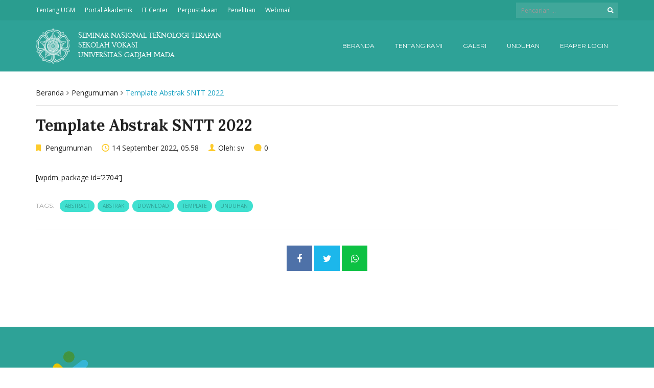

--- FILE ---
content_type: text/html; charset=UTF-8
request_url: https://sntt.sv.ugm.ac.id/2022/09/14/template-abstrak-sntt-2022/
body_size: 10743
content:
<!DOCTYPE html>
<html lang="en-US">
<head>
	<meta charset="UTF-8">
	<meta http-equiv="X-UA-Compatible" content="IE=edge">
	<meta name="viewport" content="width=device-width, initial-scale=1">
		<link rel="shortcut icon" type='image/x-icon' href="https://sntt.sv.ugm.ac.id/wp-content/themes/ugm-theme-dti/assets/images/ugm_favicon.png">
				<title>Template Abstrak SNTT 2022 &#8211; sntt.sv.ugm.ac.id</title>
<meta name='robots' content='max-image-preview:large' />
<link rel='dns-prefetch' href='//sntt.sv.ugm.ac.id' />
<link rel='dns-prefetch' href='//www.googletagmanager.com' />
<link rel="alternate" title="oEmbed (JSON)" type="application/json+oembed" href="https://sntt.sv.ugm.ac.id/wp-json/oembed/1.0/embed?url=https%3A%2F%2Fsntt.sv.ugm.ac.id%2F2022%2F09%2F14%2Ftemplate-abstrak-sntt-2022%2F" />
<link rel="alternate" title="oEmbed (XML)" type="text/xml+oembed" href="https://sntt.sv.ugm.ac.id/wp-json/oembed/1.0/embed?url=https%3A%2F%2Fsntt.sv.ugm.ac.id%2F2022%2F09%2F14%2Ftemplate-abstrak-sntt-2022%2F&#038;format=xml" />
<style id='wp-img-auto-sizes-contain-inline-css' type='text/css'>
img:is([sizes=auto i],[sizes^="auto," i]){contain-intrinsic-size:3000px 1500px}
/*# sourceURL=wp-img-auto-sizes-contain-inline-css */
</style>
<style id='wp-emoji-styles-inline-css' type='text/css'>

	img.wp-smiley, img.emoji {
		display: inline !important;
		border: none !important;
		box-shadow: none !important;
		height: 1em !important;
		width: 1em !important;
		margin: 0 0.07em !important;
		vertical-align: -0.1em !important;
		background: none !important;
		padding: 0 !important;
	}
/*# sourceURL=wp-emoji-styles-inline-css */
</style>
<link rel='stylesheet' id='wp-block-library-css' href='https://sntt.sv.ugm.ac.id/wp-includes/css/dist/block-library/style.min.css?ver=6.9' type='text/css' media='all' />
<style id='classic-theme-styles-inline-css' type='text/css'>
/*! This file is auto-generated */
.wp-block-button__link{color:#fff;background-color:#32373c;border-radius:9999px;box-shadow:none;text-decoration:none;padding:calc(.667em + 2px) calc(1.333em + 2px);font-size:1.125em}.wp-block-file__button{background:#32373c;color:#fff;text-decoration:none}
/*# sourceURL=/wp-includes/css/classic-themes.min.css */
</style>
<style id='global-styles-inline-css' type='text/css'>
:root{--wp--preset--aspect-ratio--square: 1;--wp--preset--aspect-ratio--4-3: 4/3;--wp--preset--aspect-ratio--3-4: 3/4;--wp--preset--aspect-ratio--3-2: 3/2;--wp--preset--aspect-ratio--2-3: 2/3;--wp--preset--aspect-ratio--16-9: 16/9;--wp--preset--aspect-ratio--9-16: 9/16;--wp--preset--color--black: #000000;--wp--preset--color--cyan-bluish-gray: #abb8c3;--wp--preset--color--white: #ffffff;--wp--preset--color--pale-pink: #f78da7;--wp--preset--color--vivid-red: #cf2e2e;--wp--preset--color--luminous-vivid-orange: #ff6900;--wp--preset--color--luminous-vivid-amber: #fcb900;--wp--preset--color--light-green-cyan: #7bdcb5;--wp--preset--color--vivid-green-cyan: #00d084;--wp--preset--color--pale-cyan-blue: #8ed1fc;--wp--preset--color--vivid-cyan-blue: #0693e3;--wp--preset--color--vivid-purple: #9b51e0;--wp--preset--gradient--vivid-cyan-blue-to-vivid-purple: linear-gradient(135deg,rgb(6,147,227) 0%,rgb(155,81,224) 100%);--wp--preset--gradient--light-green-cyan-to-vivid-green-cyan: linear-gradient(135deg,rgb(122,220,180) 0%,rgb(0,208,130) 100%);--wp--preset--gradient--luminous-vivid-amber-to-luminous-vivid-orange: linear-gradient(135deg,rgb(252,185,0) 0%,rgb(255,105,0) 100%);--wp--preset--gradient--luminous-vivid-orange-to-vivid-red: linear-gradient(135deg,rgb(255,105,0) 0%,rgb(207,46,46) 100%);--wp--preset--gradient--very-light-gray-to-cyan-bluish-gray: linear-gradient(135deg,rgb(238,238,238) 0%,rgb(169,184,195) 100%);--wp--preset--gradient--cool-to-warm-spectrum: linear-gradient(135deg,rgb(74,234,220) 0%,rgb(151,120,209) 20%,rgb(207,42,186) 40%,rgb(238,44,130) 60%,rgb(251,105,98) 80%,rgb(254,248,76) 100%);--wp--preset--gradient--blush-light-purple: linear-gradient(135deg,rgb(255,206,236) 0%,rgb(152,150,240) 100%);--wp--preset--gradient--blush-bordeaux: linear-gradient(135deg,rgb(254,205,165) 0%,rgb(254,45,45) 50%,rgb(107,0,62) 100%);--wp--preset--gradient--luminous-dusk: linear-gradient(135deg,rgb(255,203,112) 0%,rgb(199,81,192) 50%,rgb(65,88,208) 100%);--wp--preset--gradient--pale-ocean: linear-gradient(135deg,rgb(255,245,203) 0%,rgb(182,227,212) 50%,rgb(51,167,181) 100%);--wp--preset--gradient--electric-grass: linear-gradient(135deg,rgb(202,248,128) 0%,rgb(113,206,126) 100%);--wp--preset--gradient--midnight: linear-gradient(135deg,rgb(2,3,129) 0%,rgb(40,116,252) 100%);--wp--preset--font-size--small: 13px;--wp--preset--font-size--medium: 20px;--wp--preset--font-size--large: 36px;--wp--preset--font-size--x-large: 42px;--wp--preset--spacing--20: 0.44rem;--wp--preset--spacing--30: 0.67rem;--wp--preset--spacing--40: 1rem;--wp--preset--spacing--50: 1.5rem;--wp--preset--spacing--60: 2.25rem;--wp--preset--spacing--70: 3.38rem;--wp--preset--spacing--80: 5.06rem;--wp--preset--shadow--natural: 6px 6px 9px rgba(0, 0, 0, 0.2);--wp--preset--shadow--deep: 12px 12px 50px rgba(0, 0, 0, 0.4);--wp--preset--shadow--sharp: 6px 6px 0px rgba(0, 0, 0, 0.2);--wp--preset--shadow--outlined: 6px 6px 0px -3px rgb(255, 255, 255), 6px 6px rgb(0, 0, 0);--wp--preset--shadow--crisp: 6px 6px 0px rgb(0, 0, 0);}:where(.is-layout-flex){gap: 0.5em;}:where(.is-layout-grid){gap: 0.5em;}body .is-layout-flex{display: flex;}.is-layout-flex{flex-wrap: wrap;align-items: center;}.is-layout-flex > :is(*, div){margin: 0;}body .is-layout-grid{display: grid;}.is-layout-grid > :is(*, div){margin: 0;}:where(.wp-block-columns.is-layout-flex){gap: 2em;}:where(.wp-block-columns.is-layout-grid){gap: 2em;}:where(.wp-block-post-template.is-layout-flex){gap: 1.25em;}:where(.wp-block-post-template.is-layout-grid){gap: 1.25em;}.has-black-color{color: var(--wp--preset--color--black) !important;}.has-cyan-bluish-gray-color{color: var(--wp--preset--color--cyan-bluish-gray) !important;}.has-white-color{color: var(--wp--preset--color--white) !important;}.has-pale-pink-color{color: var(--wp--preset--color--pale-pink) !important;}.has-vivid-red-color{color: var(--wp--preset--color--vivid-red) !important;}.has-luminous-vivid-orange-color{color: var(--wp--preset--color--luminous-vivid-orange) !important;}.has-luminous-vivid-amber-color{color: var(--wp--preset--color--luminous-vivid-amber) !important;}.has-light-green-cyan-color{color: var(--wp--preset--color--light-green-cyan) !important;}.has-vivid-green-cyan-color{color: var(--wp--preset--color--vivid-green-cyan) !important;}.has-pale-cyan-blue-color{color: var(--wp--preset--color--pale-cyan-blue) !important;}.has-vivid-cyan-blue-color{color: var(--wp--preset--color--vivid-cyan-blue) !important;}.has-vivid-purple-color{color: var(--wp--preset--color--vivid-purple) !important;}.has-black-background-color{background-color: var(--wp--preset--color--black) !important;}.has-cyan-bluish-gray-background-color{background-color: var(--wp--preset--color--cyan-bluish-gray) !important;}.has-white-background-color{background-color: var(--wp--preset--color--white) !important;}.has-pale-pink-background-color{background-color: var(--wp--preset--color--pale-pink) !important;}.has-vivid-red-background-color{background-color: var(--wp--preset--color--vivid-red) !important;}.has-luminous-vivid-orange-background-color{background-color: var(--wp--preset--color--luminous-vivid-orange) !important;}.has-luminous-vivid-amber-background-color{background-color: var(--wp--preset--color--luminous-vivid-amber) !important;}.has-light-green-cyan-background-color{background-color: var(--wp--preset--color--light-green-cyan) !important;}.has-vivid-green-cyan-background-color{background-color: var(--wp--preset--color--vivid-green-cyan) !important;}.has-pale-cyan-blue-background-color{background-color: var(--wp--preset--color--pale-cyan-blue) !important;}.has-vivid-cyan-blue-background-color{background-color: var(--wp--preset--color--vivid-cyan-blue) !important;}.has-vivid-purple-background-color{background-color: var(--wp--preset--color--vivid-purple) !important;}.has-black-border-color{border-color: var(--wp--preset--color--black) !important;}.has-cyan-bluish-gray-border-color{border-color: var(--wp--preset--color--cyan-bluish-gray) !important;}.has-white-border-color{border-color: var(--wp--preset--color--white) !important;}.has-pale-pink-border-color{border-color: var(--wp--preset--color--pale-pink) !important;}.has-vivid-red-border-color{border-color: var(--wp--preset--color--vivid-red) !important;}.has-luminous-vivid-orange-border-color{border-color: var(--wp--preset--color--luminous-vivid-orange) !important;}.has-luminous-vivid-amber-border-color{border-color: var(--wp--preset--color--luminous-vivid-amber) !important;}.has-light-green-cyan-border-color{border-color: var(--wp--preset--color--light-green-cyan) !important;}.has-vivid-green-cyan-border-color{border-color: var(--wp--preset--color--vivid-green-cyan) !important;}.has-pale-cyan-blue-border-color{border-color: var(--wp--preset--color--pale-cyan-blue) !important;}.has-vivid-cyan-blue-border-color{border-color: var(--wp--preset--color--vivid-cyan-blue) !important;}.has-vivid-purple-border-color{border-color: var(--wp--preset--color--vivid-purple) !important;}.has-vivid-cyan-blue-to-vivid-purple-gradient-background{background: var(--wp--preset--gradient--vivid-cyan-blue-to-vivid-purple) !important;}.has-light-green-cyan-to-vivid-green-cyan-gradient-background{background: var(--wp--preset--gradient--light-green-cyan-to-vivid-green-cyan) !important;}.has-luminous-vivid-amber-to-luminous-vivid-orange-gradient-background{background: var(--wp--preset--gradient--luminous-vivid-amber-to-luminous-vivid-orange) !important;}.has-luminous-vivid-orange-to-vivid-red-gradient-background{background: var(--wp--preset--gradient--luminous-vivid-orange-to-vivid-red) !important;}.has-very-light-gray-to-cyan-bluish-gray-gradient-background{background: var(--wp--preset--gradient--very-light-gray-to-cyan-bluish-gray) !important;}.has-cool-to-warm-spectrum-gradient-background{background: var(--wp--preset--gradient--cool-to-warm-spectrum) !important;}.has-blush-light-purple-gradient-background{background: var(--wp--preset--gradient--blush-light-purple) !important;}.has-blush-bordeaux-gradient-background{background: var(--wp--preset--gradient--blush-bordeaux) !important;}.has-luminous-dusk-gradient-background{background: var(--wp--preset--gradient--luminous-dusk) !important;}.has-pale-ocean-gradient-background{background: var(--wp--preset--gradient--pale-ocean) !important;}.has-electric-grass-gradient-background{background: var(--wp--preset--gradient--electric-grass) !important;}.has-midnight-gradient-background{background: var(--wp--preset--gradient--midnight) !important;}.has-small-font-size{font-size: var(--wp--preset--font-size--small) !important;}.has-medium-font-size{font-size: var(--wp--preset--font-size--medium) !important;}.has-large-font-size{font-size: var(--wp--preset--font-size--large) !important;}.has-x-large-font-size{font-size: var(--wp--preset--font-size--x-large) !important;}
:where(.wp-block-post-template.is-layout-flex){gap: 1.25em;}:where(.wp-block-post-template.is-layout-grid){gap: 1.25em;}
:where(.wp-block-term-template.is-layout-flex){gap: 1.25em;}:where(.wp-block-term-template.is-layout-grid){gap: 1.25em;}
:where(.wp-block-columns.is-layout-flex){gap: 2em;}:where(.wp-block-columns.is-layout-grid){gap: 2em;}
:root :where(.wp-block-pullquote){font-size: 1.5em;line-height: 1.6;}
/*# sourceURL=global-styles-inline-css */
</style>
<link rel='stylesheet' id='contact-form-7-css' href='https://sntt.sv.ugm.ac.id/wp-content/plugins/contact-form-7/includes/css/styles.css?ver=6.1.4' type='text/css' media='all' />
<link rel='stylesheet' id='gks-tc-buttons-css' href='https://sntt.sv.ugm.ac.id/wp-content/plugins/yoo-slider/css/gks-tc-buttons.css?ver=6.9' type='text/css' media='all' />
<link rel='stylesheet' id='gks-font-awesome-css' href='https://sntt.sv.ugm.ac.id/wp-content/plugins/yoo-slider/css/fontawesome/font-awesome.css?ver=6.9' type='text/css' media='all' />
<link rel='stylesheet' id='gks-owl-carousel-css' href='https://sntt.sv.ugm.ac.id/wp-content/plugins/yoo-slider/css/viewer/owl-carousel/assets/owl.carousel.css?ver=6.9' type='text/css' media='all' />
<link rel='stylesheet' id='gks-owl-layout-css' href='https://sntt.sv.ugm.ac.id/wp-content/plugins/yoo-slider/css/viewer/owl-carousel/layout.css?ver=6.9' type='text/css' media='all' />
<link rel='stylesheet' id='gks-owl-animate-css' href='https://sntt.sv.ugm.ac.id/wp-content/plugins/yoo-slider/css/viewer/owl-carousel/animate.css?ver=6.9' type='text/css' media='all' />
<link rel='stylesheet' id='gks-main-front-css' href='https://sntt.sv.ugm.ac.id/wp-content/plugins/yoo-slider/css/gks-main-front.css?ver=6.9' type='text/css' media='all' />
<style id='gks-custom-styles-1-inline-css' type='text/css'>

    			#gks-slider-1 .owl-carousel {
    				padding-left: 0px;
    				padding-right: 0px;
    			}
          @media only screen and (max-width: 600px) {
            #gks-slider-1 .owl-carousel {
      				padding-left: 0px;
      				padding-right: 0px;
      			}
          }
          
            #gks-slider-1.gks-slider-mobile .gks-slider-title {
                height: 20px;
                overflow-y: hidden;
            }

            #gks-slider-1.gks-slider-mobile .gks-slider-desc {
                height: 15px;
                overflow-y: hidden;
            }

            #gks-slider-1.gks-slider-mobile .gks-slider-title + .gks-slider-desc {
                height: 25px;
                overflow-y: hidden;
            }
        
                #gks-slider-1 .gks-slider-image-wrapper {
                    height: 450px;
                }
            
      #gks-slider-1 .gks-slider-image,
      #gks-slider-1 .gks-tile-img {
        background-size: contain;
        background-position: center;
      }

      #gks-slider-1 .gks-slider-overlay-caption {
          background-color: rgba(0,0,0,0.65098039215686) !important;
      }

      

      #gks-slider-1 .gks-slider-ctrl-prev,
	    #gks-slider-1 .gks-slider-ctrl-next {top: calc(50% - 15px); transform: translateY(calc(-50% - 7px));
            }
        
            #gks-slider-1 .owl-dots .owl-dot span {
                margin: 5px 5px;
                width: 12px;
                height: 12px;
            }
            #gks-slider-1 .owl-dots .owl-dots {
                line-height: 12px;
            }
		
             #gks-slider-1 .owl-dots .owl-dot span {
                -webkit-border-radius: 30px;
                -moz-border-radius: 30px;
                border-radius: 30px;
            }
            #gks-slider-1.gks-slider-layout .gks-slider-overlay-caption {
                    left: 50%;
                    bottom: 20px;
                    transform: translateX(-50%);
                
                background-color: rgba(0,0,0,0.65098039215686);
            }
            #gks-slider-1 .gks-slider-title {
                color: #ffffff;
                font-size: 18px;
                line-height: 20px;
                text-align: center;
                margin-top: 5px;
                margin-bottom: 5px;
        
                font-weight: bold;
            
            }
            #gks-slider-1 .gks-slider-desc,
            #gks-slider-1 .gks-slider-details {
                color: #ffffff;
                font-size: 13px;
                line-height: 15px;
                text-align: center;
        
            font-weight: normal;
        
            }
        } #gks-slider-1.gks-slider-mobile .gks-slider-overlay-caption {
                    width: calc(100% - 40px);
                } #gks-slider-1:not(.gks-slider-mobile) .gks-slider-overlay-caption {
                    min-width: 60%;
                }#gks-slider-1 .gks-slider-overlay-caption.gks-info-opened {
                max-height: calc(100% - 40px);
          }
            #gks-slider-1 .gks-slider-ctrl-prev,
            #gks-slider-1 .gks-slider-ctrl-next {
        
                margin-left: 20px;
                margin-right: 20px;
            
                padding: 20px;
            }
            #gks-slider-1 .gks-slider-ctrl-prev .gks-fa,
            #gks-slider-1 .gks-slider-ctrl-next .gks-fa {
                color: #e2e2e2;
                font-size: 60px;
                width: 60px;
                height: 60px;
            }
        
            #gks-slider-1 .gks-slider-ctrl-prev:hover .gks-fa,
            #gks-slider-1 .gks-slider-ctrl-next:hover .gks-fa,
            #gks-slider-1 .gks-slider-ctrl-prev:active .gks-fa,
            #gks-slider-1 .gks-slider-ctrl-next:active .gks-fa {
                color: #ffffff;
            }

            #gks-slider-1.gks-slider-layout .owl-dots .owl-dot span,
            #gks-slider-1.gks-slider-layout .owl-dots .owl-dot span {
                background: #b1b0b0;
            }

            #gks-slider-1.gks-slider-layout .owl-dots .owl-dot.active span,
            #gks-slider-1.gks-slider-layout .owl-dots .owl-dot:hover span {
                background: #000000;
            }

        
            #gks-slider-1.gks-slider-layout .owl-dots {
               padding-top: 10px;
            }
            
        
                .fixed-size.fixed-size-1.lg-outer .lg-sub-html {
          top: 0;
          bottom: auto!important;
          background: transparent!important;
          width: 50%;
        }
        .fixed-size.fixed-size-1.lg-outer .lg-inner .lg-img-wrap {
          padding: 40px 5px 10px 5px;
        }
      


      

      
/*# sourceURL=gks-custom-styles-1-inline-css */
</style>
<link rel='stylesheet' id='ugm-theme-css' href='https://sntt.sv.ugm.ac.id/wp-content/themes/ugm-theme-dti/assets/css/style.css?ver=1.0.0' type='text/css' media='all' />
<link rel='stylesheet' id='ugm-custom-css-css' href='https://sntt.sv.ugm.ac.id/wp-content/themes/ugm-theme-dti/assets/css/custom.css?ver=1.0.0' type='text/css' media='all' />
<script type="text/javascript" src="https://sntt.sv.ugm.ac.id/wp-includes/js/jquery/jquery.min.js?ver=3.7.1" id="jquery-core-js"></script>
<script type="text/javascript" src="https://sntt.sv.ugm.ac.id/wp-includes/js/jquery/jquery-migrate.min.js?ver=3.4.1" id="jquery-migrate-js"></script>
<script type="text/javascript" src="https://sntt.sv.ugm.ac.id/wp-content/plugins/yoo-slider/js/gks-main-front.js?ver=6.9" id="gks-main-front-js"></script>
<script type="text/javascript" src="https://sntt.sv.ugm.ac.id/wp-content/plugins/yoo-slider/js/gks-helper.js?ver=6.9" id="gks-helper-js"></script>
<script type="text/javascript" src="https://sntt.sv.ugm.ac.id/wp-content/plugins/yoo-slider/js/froogaloop2.min.js?ver=6.9" id="gks-froogaloop2-min-js"></script>
<script type="text/javascript" src="https://sntt.sv.ugm.ac.id/wp-content/plugins/yoo-slider/js/viewer/owl-carousel/owl.carousel.js?ver=6.9" id="gks-owl-carousel-js"></script>
<script type="text/javascript" src="https://sntt.sv.ugm.ac.id/wp-content/plugins/yoo-slider/js/gks-user-scripts.js?ver=6.9" id="gks-user-scripts-js"></script>
<link rel="https://api.w.org/" href="https://sntt.sv.ugm.ac.id/wp-json/" /><link rel="alternate" title="JSON" type="application/json" href="https://sntt.sv.ugm.ac.id/wp-json/wp/v2/posts/2702" /><link rel="EditURI" type="application/rsd+xml" title="RSD" href="https://sntt.sv.ugm.ac.id/xmlrpc.php?rsd" />
<meta name="generator" content="WordPress 6.9" />
<link rel="canonical" href="https://sntt.sv.ugm.ac.id/2022/09/14/template-abstrak-sntt-2022/" />
<link rel='shortlink' href='https://sntt.sv.ugm.ac.id/?p=2702' />
<meta name="generator" content="Site Kit by Google 1.170.0" /><style>
        
                 a{
                     color: #40e0d0;
                 }
                 a:hover, a:focus {
                     color: #40e0d0;
/*                 background-color: darken($brand-tertiary-bg, 3%);*/
                 }
                 .tpb .widget-list ul li a:hover {
                     color: #40e0d0;
                 }
                .btn-more:after{
                    border: 2px solid #40e0d0;
                }
                @media (max-width: 1024px)  {
                    .topbar .navbar-nav li a:hover{
                        color: #40e0d0;
                    }
                }
                 @media (max-width: 1024px)  {
                    .topbar .navbar-nav li .pll-parent-menu-item > .dropdown-menu a:hover{
                        color: #40e0d0;
                    }
                }
                .section-header .author-header .author-social a:hover  {
                    color: #40e0d0;
                }
/*                .post .post-content .post-title >h3:hover a {
                    color: ;
                }*/
                .post .post-content .post-title .post-meta a:hover {
                    color: #40e0d0;
                }
                .post .post-content .entry-content .ecae-button .ecae-link {
                    color: #40e0d0;
                }
                .post .post-event .content-solid .event-date > span {
                    background-color: #40e0d0;
                }
                #newsfeed .post .entry-content p a:hover {
                    color: #40e0d0;
                }
                 #newsfeed .post .entry-content .btn-box a  {
                    color: #40e0d0;
                }
                  #newsfeed .post .entry-content .btn-box a:after  {
                    color: #40e0d0;
                }
                #info .btn-more:after {
                    color: #40e0d0;
                }
                #gallery-heading .section-title h2:after  {
                    border-color: #40e0d0;
                }
                .tpb .widget-list .tpb-title ul li a:hover{
                    color: #40e0d0;
                }
                /* iki bagaimana ? */
                event-table table > table a:hover {
                    color: #40e0d0;
                }
                .single-post .post-heading .entry-meta li a:hover {
                     color: #40e0d0;
                }
                #directory .directory-link li a:hover {
                     color: #40e0d0;
                }
                #content .dotted-list .directory-link li > a:hover:before {
                     background-color: #40e0d0;
                }
               #sidebar .sidebar-menu .list-menu li:hover > a, .current > a  {
                     color: #40e0d0;
               }
               #sidebar .sidebar-menu .list-menu li:hover > a, .current > a:before  {
                     color: #40e0d0;
               }
               .data-list li a:hover {
                   color: #40e0d0;
               }
               .data-list li a:hover:before {
                   color: #40e0d0;
               }
               widget-link:hover {
                   color: #40e0d0;
               }
              .tagcloud a {
                  background-color: #40e0d0;
              }
               .tagcloud a:hover {
                  background-color: #40e0d0;
              }
              .event-list a:hover{
                   color: #40e0d0;
              }
              .widget #recentcomments .recentcomments:hover .comment-author-link a {
                   color: #40e0d0;
              }
              .widget #wp-calendar #next a {
                   color: #40e0d0;
              }
             #comments .entry-comments .comment .comment-author > a:hover {
                   color: #40e0d0;
             }
               
                
			#header .topbar{
			background-color:#2a9d8f;
		}
/*		#header .navbar-brand{
			background-color: ;
		}*/
		#footer .footer-copyright{
			background-color: #2a9d8f;
		}
		#navbar .nav > li > .search-form .form-control{
			background-color: #2a9d8f;
		}
                .btn-primary, .single-page .contact-form input[type*="submit"] {
                    background-color: #2a9d8f;
                    border-color: #2a9d8f;
                }



	
	                .btn-outline {
                    color : #2ea297;
                }
                .btn-outline:hover{
                    background-color: #2ea297;
                    border-color: #2ea297;
                }
             
                
                
                #header .navbar-brand{
			background-color: #2ea297;
                }
		#header{
			background-color:#2ea297
		}
		.section-header .section-subtitle > span > h2{
			color: #2ea297;
		}
		.section-header .author-title{
			color: #2ea297;
		}
		.post-slider{
			background-color: #2ea297;
		}
		.post-slider > .button{
			background-color: #2ea297;
		}
		.post-slider > .button:before {
			color: #2ea297;
			background-color: transparent !important;
		}
		.post-slider > .button:hover:before {
			color: #2ea297;
		}
		.featured-content .post-content{
			background-color: rgba(#2ea297, 0.95);
		}
		.featured-content .post-content{
			background-color: rgba(#2ea297, 0.95);
		}
		.content-solid .event-date > span > strong{
			background-color: #2ea297;

		}
		.section-page .section-title h2 {
			color: #2ea297;
		}

		#newsfeed .post .post-title h3 {
			color: #2ea297;
		}
		#newsfeed .post .post-title h3:after {
			background-color: #2ea297;
		}

		#newsfeed .post .post-title .entry-content .btn-box:hover{
			color: #2ea297		}
		#newsfeed .post .post-title .entry-content .btn-box:hover:after{
			color: #2ea297;
		}

		#gallery {
			background-color: #2ea297;
		}

		#info .btn-more:hover:after{
			color: #2ea297;
		}
		.tpb-icon-item{
			color: #2ea297;
		}
		.content-boxed .tpb-icon-container{
			background-color: #2ea297;
		}
		.single-post .post-content table th {
			background-color: #2ea297;
		}
		.single-page .address-box .address-title{
			color: #2ea297;
		}

		.single-page .profile-item .profile-content .name-title{
			color: #2ea297;
		}

		.panel-box .panel-title{
			color: #2ea297;
		}

		#directory .directory-link li a{
			color: #2ea297		}
		#directory .alphabet section h6{
			color: #2ea297;
		}
	.gallery-item .gallery-img a:before{
		background-color: rgba(#2ea297, 0.6);
	}

	.portfolio-item .portfolio-img a:before{
		background-color: rgba(#2ea297, 0.6);

	}

	.slider-nav .gallery-item>button{
		background-color: #2ea297;

	}
	.slider-nav .gallery-item>button:hover:before{
		color: #2ea297;
	}

	.tagcloud a{
		color: #2ea297;

	}

	#comments #respond > .comment-reply-title{
		color: #2ea297;
	}
	#wp-calendar tbody td a:before{
		background-color: #2ea297;
	}
	#Comments .entry-comments .comment .comment-edit-link{
		border-color: #2ea297;
		background-color: #2ea297;

	}
	#Comments .entry-comments .comment .comment-edit-link:hover{
		border-color: darken(#2ea297, 5%);
		background-color: darken(#2ea297, 5%);
	}
	#footer .footer-body{
		background-color:#2ea297;
	}

	/* .widget-title > widget-title -> */
	.content-boxed .tpb-icon-container {
		background-color: #2ea297;

	}
        .tpb.tpb-icon .content-boxed .tpb-icon-container, .tpb.tpb-icon_fa .content-boxed .tpb-icon-container, .tpb.tpb-image_icon .content-boxed .tpb-icon-container {
        background-color: #2ea297;
        }
        .post-slider.content-overlay .post {
            background-color: #2ea297;
        }
        .content .content-header > h2, #content .content-header > h2, .tpb-title > h2, .single-post .content-heading > h2, .panel-header > h2, .widget .widget-header > h2, #comments .comment-header > h2, .content .content-header h3, #content .content-header h3, .tpb-title h3, .single-post .content-heading h3, .panel-header h3, .widget .widget-header h3, #comments .comment-header h3, .content .content-header h4, #content .content-header h4, .tpb-title h4, .single-post .content-heading h4, .panel-header h4, .widget .widget-header h4, #comments .comment-header h4, .content .content-header > .widget-title, #content .content-header > .widget-title, .tpb-title > .widget-title, .single-post .content-heading > .widget-title, .panel-header > .widget-title, .widget .widget-header > .widget-title, #comments .comment-header > .widget-title {
         color: #2ea297;
        }
	        
                                 widget-title > .widget-title{
                     border-bottom: 3px solid #FDCB#0000002C;
                     
                 }
                .widget .widget-header > .widget-title, #comments .comment-header > .widget-title {
                    border-bottom: 3px solid #FDCB#0000002C;
                }
                #header #navbar .navbar-nav>li.active > a{
			color: #FDCB#0000002C;
                    }
                #header #navbar .dropdown-menu>li.active > a {
			color: #FDCB#0000002C;
		}
                #header #navbar .dropdown-menu>li.current-menu-ancestor > a:after {
			border-color: transparent transparent transparent #FDCB#0000002C;
		}
                .post-slider.content-overlay .post-content {
                        background-color: #FDCB#0000002C;
                }
                .content .content-header > h2, #content .content-header > h2, .tpb-title > h2, .single-post .content-heading > h2, .panel-header > h2, .widget .widget-header > h2, #comments .comment-header > h2, .content .content-header h3, #content .content-header h3, .tpb-title h3, .single-post .content-heading h3, .panel-header h3, .widget .widget-header h3, #comments .comment-header h3, .content .content-header h4, #content .content-header h4, .tpb-title h4, .single-post .content-heading h4, .panel-header h4, .widget .widget-header h4, #comments .comment-header h4, .content .content-header > .widget-title, #content .content-header > .widget-title, .tpb-title > .widget-title, .single-post .content-heading > .widget-title, .panel-header > .widget-title, .widget .widget-header > .widget-title, #comments .comment-header > .widget-title {

border-bottom: 3px solid #FDCB#0000002C;
}
                .post-slider .post .btn-more {
                    color: #FDCB#0000002C;
                }
                .slick-prev, .slick-next {
                    background: #FDCB#0000002C;
                }
                
               .dropdown-menu > li > a:hover {
                    color: #FDCB#0000002C;
                }
                /* .dropdown-menu > li > a:focus {
                    color: <?php// echo $brand_yellow; ?>;
                }*/
                blockquote {
                    border-left: 5px solid #FDCB#0000002C;
                }
                 .post .post-content .post-title >h3:hover a {
                    color: #FDCB#0000002C;
                }
                .post-slider.brand-yellow {
                    background-color: #FDCB#0000002C;
                }
/*                 #header .topbar .navbar-nav>li>a:hover{
                     color: ;
                 }
                  #footer p, #footer address, #footer a:hover {
                     color: ;
                 }*/
               
               

              
              
              

	                
                           #header #navbar .navbar-nav>li.active > a{
                background-color: #40e0d0;
            }
             #header #navbar .dropdown:hover > a{
                background-color: #40e0d0;
            }
                .dropdown-menu {
                   background-color: #40e0d0;
               }
               .dropdown-menu>li>a:hover
               { background-color: #40e0d0;
               }
               #header #navbar .dropdown-menu .menu-item-has-children > .dropdown-menu {
    background-color: #40e0d0;
}
.tpb .post-slider .post-img a {
        background-color: #40e0d0;

}
        
                        
                 #header .topbar .navbar-nav>li>a{
                     color: #FFFFFF;
                 }
                 #footer p, #footer address, #footer a {
                     color: #FFFFFF;
                 }
               
                
        
                                  #header .navbar-brand {
                     color: #FFFFFF;
                 }
                  #header.header-compact #navbar .nav>li>a, #header.header-fancy #navbar .nav>li>a
                 {
                      color: #FFFFFF;
                 }
/*                 .post .post-content .post-title > h3{
                      color: ;
                 }*/
/*                  .dropdown-menu > li > a {
                    color: ;
                }*/
                
                                 #header.header-compact #navbar .nav > li > a:hover, #header.header-fancy #navbar .nav > li > a {
                    color: #FFFFFF;
                }
        </style>
<meta name="generator" content="Elementor 3.34.1; features: e_font_icon_svg, additional_custom_breakpoints; settings: css_print_method-external, google_font-enabled, font_display-swap">
			<style>
				.e-con.e-parent:nth-of-type(n+4):not(.e-lazyloaded):not(.e-no-lazyload),
				.e-con.e-parent:nth-of-type(n+4):not(.e-lazyloaded):not(.e-no-lazyload) * {
					background-image: none !important;
				}
				@media screen and (max-height: 1024px) {
					.e-con.e-parent:nth-of-type(n+3):not(.e-lazyloaded):not(.e-no-lazyload),
					.e-con.e-parent:nth-of-type(n+3):not(.e-lazyloaded):not(.e-no-lazyload) * {
						background-image: none !important;
					}
				}
				@media screen and (max-height: 640px) {
					.e-con.e-parent:nth-of-type(n+2):not(.e-lazyloaded):not(.e-no-lazyload),
					.e-con.e-parent:nth-of-type(n+2):not(.e-lazyloaded):not(.e-no-lazyload) * {
						background-image: none !important;
					}
				}
			</style>
				<style type="text/css">#header.header-compact #navbar .nav&gt;li&gt;a, #header.header-fancy #navbar .nav&gt;li&gt;a {
    font-size: 14px;
    font-weight: 00;
}</style>        

<!-- dipindah ke head karena untuk ownership verification -->

<!-- Global site tag (gtag.js) - Google Analytics -->
<script async src="https://www.googletagmanager.com/gtag/js?id=UA-165289732-1"></script>
<script>
  window.dataLayer = window.dataLayer || [];
  function gtag(){dataLayer.push(arguments);}
  gtag('js', new Date());

  gtag('config', 'UA-165289732-1');
</script>

<!-- Google tag (gtag.js) - GTAG 4 UGM-wide -->
<script async src="https://www.googletagmanager.com/gtag/js?id=G-L4JC39NX24"></script>
<script>
  window.dataLayer = window.dataLayer || [];
  function gtag(){dataLayer.push(arguments);}
  gtag('js', new Date());

  gtag('config', 'G-L4JC39NX24');
</script>
</head>
<body   class="wp-singular post-template-default single single-post postid-2702 single-format-standard wp-theme-ugm-theme-dti wp-child-theme-ugm-theme-modif elementor-default elementor-kit-2872" >
		<header id="header" class='header-compact'>
		<nav class="navbar navbar-default topbar">
			<div class="container">
				<div class="header-nav"><button class="nav-more"><i class="ion ion-android-more-vertical"></i></button><ul id="menu-menu-atas" class="nav navbar-nav"><li id="menu-item-2591" class="menu-item menu-item-type-custom menu-item-object-custom menu-item-2591"><a title="Tentang UGM" href="https://ugm.ac.id/id/tentang">Tentang UGM</a></li>
<li id="menu-item-2592" class="menu-item menu-item-type-custom menu-item-object-custom menu-item-2592"><a title="Portal Akademik" href="http://akademik.ugm.ac.id">Portal Akademik</a></li>
<li id="menu-item-2593" class="menu-item menu-item-type-custom menu-item-object-custom menu-item-2593"><a title="IT Center" href="https://dssdi.ugm.ac.id/">IT Center</a></li>
<li id="menu-item-2594" class="menu-item menu-item-type-custom menu-item-object-custom menu-item-2594"><a title="Perpustakaan" href="http://lib.ugm.ac.id">Perpustakaan</a></li>
<li id="menu-item-2595" class="menu-item menu-item-type-custom menu-item-object-custom menu-item-2595"><a title="Penelitian" href="http://lppm.ugm.ac.id/">Penelitian</a></li>
<li id="menu-item-2596" class="menu-item menu-item-type-custom menu-item-object-custom menu-item-2596"><a title="Webmail" href="http://ugmail.ugm.ac.id">Webmail</a></li>
</ul></div>				<div class="header-options">
											<form action="https://sntt.sv.ugm.ac.id" class="search-form">
							<div class="input-group btn-group">
								<input type="text" class="form-control" name="s" value="" placeholder="Pencarian ..." required>
								<button type="submit" class="btn"><i class="fa fa-search"></i></button>
							</div>
						</form>
									</div>
			</div>
		</nav>
		<div class="container">
			<div class="navbar-header">
				<a href="https://sntt.sv.ugm.ac.id" class="navbar-brand">

										<img src="https://sntt.sv.ugm.ac.id/wp-content/themes/ugm-theme-dti/assets/images/ugm_logo.png" alt="Universitas Gadjah Mada" class="img-responsive">

					<span>
						SEMINAR NASIONAL TEKNOLOGI TERAPAN<br>SEKOLAH VOKASI<br />
UNIVERSITAS GADJAH MADA					</span>
					
				</a>
				<button type="button" class="navbar-toggle collapsed" data-toggle="collapse" data-target="#navbar" aria-expanded="false" aria-controls="navbar">
					<span class="sr-only">Toggle navigation</span>
					<span class="icon-bar"></span>
					<span class="icon-bar"></span>
					<span class="icon-bar"></span>
				</button>
			</div>
			<nav id="navbar" class="navbar navbar-collapse collapse"><ul id="menu-menu-utama" class="nav navbar-nav"><li id="menu-item-2287" class="menu-item menu-item-type-custom menu-item-object-custom menu-item-2287"><a title="Beranda" href="/">Beranda</a></li>
<li id="menu-item-2296" class="menu-item menu-item-type-custom menu-item-object-custom menu-item-2296"><a title="Tentang Kami" href="https://sntt.sv.ugm.ac.id/2024/09/10/sntt-2024-information/">Tentang Kami</a></li>
<li id="menu-item-2299" class="menu-item menu-item-type-custom menu-item-object-custom menu-item-2299"><a title="Galeri" href="http://sntt.sv.ugm.ac.id/gallery/">Galeri</a></li>
<li id="menu-item-2314" class="menu-item menu-item-type-post_type menu-item-object-page menu-item-2314"><a title="Unduhan" href="https://sntt.sv.ugm.ac.id/unduhan/">Unduhan</a></li>
<li id="menu-item-2298" class="login-btn menu-item menu-item-type-custom menu-item-object-custom menu-item-2298"><a title="ePaper Login" href="https://epaper.uasc.ugm.ac.id/Events/detail/87">ePaper Login</a></li>
</ul></nav>		</div>
	</header>


<div id="body">
	<div class="container">

		<div class="row">

			<div id="content" class="col-md-12">

				<ul class="breadcrumb" xmlns:v="http://rdf.data-vocabulary.org/#"><li typeof="v:Breadcrumb"><a rel="v:url" property="v:title" href="https://sntt.sv.ugm.ac.id">Beranda</a></li><li typeof="v:Breadcrumb"><a rel="v:url" property="v:title" href="https://sntt.sv.ugm.ac.id/category/pengumuman/">Pengumuman</a></li><li class="active">Template Abstrak SNTT 2022</li></ul>				
				<article class="single-post ">
	<div class="post-heading">
		<h1 class="post-title">Template Abstrak SNTT 2022</h1>				<ul class="entry-meta">
										<li class="post-category">
											<a href="https://sntt.sv.ugm.ac.id/category/pengumuman">Pengumuman</a>									</li>
						<li class="post-date">14 September 2022, 05.58</li>
			<li class="post-author">Oleh: <a href="https://sntt.sv.ugm.ac.id/author/sv/" title="Posts by sv" rel="author">sv</a></li>
			<!-- <li class="post-reads">245</li> -->
			<li class="post-comments">0</li>
		</ul>
	</div>
	<div class="post-content">
            
								<p>[wpdm_package id=&#8217;2704&#8242;]</p>
			</div>
				<div class="tagcloud">
			<span class="tag-title">Tags:</span>
							<a href="https://sntt.sv.ugm.ac.id/tag/abstract/">abstract</a>
							<a href="https://sntt.sv.ugm.ac.id/tag/abstrak/">abstrak</a>
							<a href="https://sntt.sv.ugm.ac.id/tag/download/">download</a>
							<a href="https://sntt.sv.ugm.ac.id/tag/template/">template</a>
							<a href="https://sntt.sv.ugm.ac.id/tag/unduhan/">unduhan</a>
					</div>
	</article>		<ul class="share-box">
			<li><a href="http://www.facebook.com/sharer.php?u=https://sntt.sv.ugm.ac.id/2022/09/14/template-abstrak-sntt-2022/" class="facebook"><i class="fa fa-facebook"></i></a></li>
			<li><a href="https://twitter.com/share?url=https://sntt.sv.ugm.ac.id/2022/09/14/template-abstrak-sntt-2022/" class="twitter"><i class="fa fa-twitter"></i></a></li>
			<li><a href="whatsapp://send?text=https://sntt.sv.ugm.ac.id/2022/09/14/template-abstrak-sntt-2022/" class="whatsapp"><i class="fa fa-whatsapp"></i></a></li>
		</ul>
					</div>
			
			<div class="hide share-box-wrapper">
						<ul class="share-box">
			<li><a href="http://www.facebook.com/sharer.php?u=https://sntt.sv.ugm.ac.id/2022/09/14/template-abstrak-sntt-2022/" class="facebook"><i class="fa fa-facebook"></i></a></li>
			<li><a href="https://twitter.com/share?url=https://sntt.sv.ugm.ac.id/2022/09/14/template-abstrak-sntt-2022/" class="twitter"><i class="fa fa-twitter"></i></a></li>
			<li><a href="whatsapp://send?text=https://sntt.sv.ugm.ac.id/2022/09/14/template-abstrak-sntt-2022/" class="whatsapp"><i class="fa fa-whatsapp"></i></a></li>
		</ul>
					</div>
			

		</div>

	</div>
</div>

	<footer id="footer">
		<div class="footer-body">
			<div class="container">
				<div class="row">
					<div class="col-md-4 col-sm-5 footer-brand-wrapper">

						
						<a href="https://sntt.sv.ugm.ac.id" class="footer-brand"><img src="https://sntt.sv.ugm.ac.id/wp-content/uploads/sites/733/2018/08/logo2-sntt-kecil.png" alt="Universitas Gadjah Mada"></a>

						<p>Gedung TILC, Blimbing Sari, Caturtunggal<br />
Depok Sleman Yogyakarta, Indonesia. 55281<br />
sntt.sv@ugm.ac.id<br />
+62 (274) 541020</p>
					</div>
					<div class="col-md-8 col-sm-7 footer-menu-wrapper">
						<div class="row">
													</div>
					</div>
				</div>
			</div>
		</div>
		<div class="footer-copyright">
			<div class="container">
				<div class="row">
					<div class="col-md-6"><p class="copyright">&copy; 2018 SEKOLAH VOKASI UNIVERSITAS GADJAH MADA</p></div>
					<div class="col-md-6">
						<p class="site-menu text-right">
													</p>
					</div>
					<div class="col-md-6"><p class="text-right"><a href="https://sntt.sv.ugm.ac.id/privacy_policy">KEBIJAKAN PRIVASI/PRIVACY POLICY</a></p></div>
				</div>
			</div>
		</div>
	</footer>
	<script type="speculationrules">
{"prefetch":[{"source":"document","where":{"and":[{"href_matches":"/*"},{"not":{"href_matches":["/wp-*.php","/wp-admin/*","/wp-content/uploads/sites/733/*","/wp-content/*","/wp-content/plugins/*","/wp-content/themes/ugm-theme-modif/*","/wp-content/themes/ugm-theme-dti/*","/*\\?(.+)"]}},{"not":{"selector_matches":"a[rel~=\"nofollow\"]"}},{"not":{"selector_matches":".no-prefetch, .no-prefetch a"}}]},"eagerness":"conservative"}]}
</script>
			<script>
				const lazyloadRunObserver = () => {
					const lazyloadBackgrounds = document.querySelectorAll( `.e-con.e-parent:not(.e-lazyloaded)` );
					const lazyloadBackgroundObserver = new IntersectionObserver( ( entries ) => {
						entries.forEach( ( entry ) => {
							if ( entry.isIntersecting ) {
								let lazyloadBackground = entry.target;
								if( lazyloadBackground ) {
									lazyloadBackground.classList.add( 'e-lazyloaded' );
								}
								lazyloadBackgroundObserver.unobserve( entry.target );
							}
						});
					}, { rootMargin: '200px 0px 200px 0px' } );
					lazyloadBackgrounds.forEach( ( lazyloadBackground ) => {
						lazyloadBackgroundObserver.observe( lazyloadBackground );
					} );
				};
				const events = [
					'DOMContentLoaded',
					'elementor/lazyload/observe',
				];
				events.forEach( ( event ) => {
					document.addEventListener( event, lazyloadRunObserver );
				} );
			</script>
			<script type="text/javascript" src="https://sntt.sv.ugm.ac.id/wp-includes/js/dist/hooks.min.js?ver=dd5603f07f9220ed27f1" id="wp-hooks-js"></script>
<script type="text/javascript" src="https://sntt.sv.ugm.ac.id/wp-includes/js/dist/i18n.min.js?ver=c26c3dc7bed366793375" id="wp-i18n-js"></script>
<script type="text/javascript" id="wp-i18n-js-after">
/* <![CDATA[ */
wp.i18n.setLocaleData( { 'text direction\u0004ltr': [ 'ltr' ] } );
//# sourceURL=wp-i18n-js-after
/* ]]> */
</script>
<script type="text/javascript" src="https://sntt.sv.ugm.ac.id/wp-content/plugins/contact-form-7/includes/swv/js/index.js?ver=6.1.4" id="swv-js"></script>
<script type="text/javascript" id="contact-form-7-js-before">
/* <![CDATA[ */
var wpcf7 = {
    "api": {
        "root": "https:\/\/sntt.sv.ugm.ac.id\/wp-json\/",
        "namespace": "contact-form-7\/v1"
    },
    "cached": 1
};
//# sourceURL=contact-form-7-js-before
/* ]]> */
</script>
<script type="text/javascript" src="https://sntt.sv.ugm.ac.id/wp-content/plugins/contact-form-7/includes/js/index.js?ver=6.1.4" id="contact-form-7-js"></script>
<script type="text/javascript" src="https://sntt.sv.ugm.ac.id/wp-includes/js/jquery/ui/core.min.js?ver=1.13.3" id="jquery-ui-core-js"></script>
<script type="text/javascript" src="https://sntt.sv.ugm.ac.id/wp-includes/js/jquery/ui/mouse.min.js?ver=1.13.3" id="jquery-ui-mouse-js"></script>
<script type="text/javascript" src="https://sntt.sv.ugm.ac.id/wp-includes/js/jquery/ui/resizable.min.js?ver=1.13.3" id="jquery-ui-resizable-js"></script>
<script type="text/javascript" src="https://sntt.sv.ugm.ac.id/wp-includes/js/jquery/ui/draggable.min.js?ver=1.13.3" id="jquery-ui-draggable-js"></script>
<script type="text/javascript" src="https://sntt.sv.ugm.ac.id/wp-includes/js/jquery/ui/controlgroup.min.js?ver=1.13.3" id="jquery-ui-controlgroup-js"></script>
<script type="text/javascript" src="https://sntt.sv.ugm.ac.id/wp-includes/js/jquery/ui/checkboxradio.min.js?ver=1.13.3" id="jquery-ui-checkboxradio-js"></script>
<script type="text/javascript" src="https://sntt.sv.ugm.ac.id/wp-includes/js/jquery/ui/button.min.js?ver=1.13.3" id="jquery-ui-button-js"></script>
<script type="text/javascript" src="https://sntt.sv.ugm.ac.id/wp-includes/js/jquery/ui/dialog.min.js?ver=1.13.3" id="jquery-ui-dialog-js"></script>
<script type="text/javascript" src="https://sntt.sv.ugm.ac.id/wp-content/themes/ugm-theme-dti/assets/js/bootstrap.min.js?ver=3.3.7" id="bootstrap-js"></script>
<script type="text/javascript" src="https://sntt.sv.ugm.ac.id/wp-content/themes/ugm-theme-dti/assets/js/slick.min.js?ver=1.6.0" id="slick-js"></script>
<script type="text/javascript" src="https://sntt.sv.ugm.ac.id/wp-content/themes/ugm-theme-dti/assets/js/apps.js" id="apps-js"></script>
<script id="wp-emoji-settings" type="application/json">
{"baseUrl":"https://s.w.org/images/core/emoji/17.0.2/72x72/","ext":".png","svgUrl":"https://s.w.org/images/core/emoji/17.0.2/svg/","svgExt":".svg","source":{"concatemoji":"https://sntt.sv.ugm.ac.id/wp-includes/js/wp-emoji-release.min.js?ver=6.9"}}
</script>
<script type="module">
/* <![CDATA[ */
/*! This file is auto-generated */
const a=JSON.parse(document.getElementById("wp-emoji-settings").textContent),o=(window._wpemojiSettings=a,"wpEmojiSettingsSupports"),s=["flag","emoji"];function i(e){try{var t={supportTests:e,timestamp:(new Date).valueOf()};sessionStorage.setItem(o,JSON.stringify(t))}catch(e){}}function c(e,t,n){e.clearRect(0,0,e.canvas.width,e.canvas.height),e.fillText(t,0,0);t=new Uint32Array(e.getImageData(0,0,e.canvas.width,e.canvas.height).data);e.clearRect(0,0,e.canvas.width,e.canvas.height),e.fillText(n,0,0);const a=new Uint32Array(e.getImageData(0,0,e.canvas.width,e.canvas.height).data);return t.every((e,t)=>e===a[t])}function p(e,t){e.clearRect(0,0,e.canvas.width,e.canvas.height),e.fillText(t,0,0);var n=e.getImageData(16,16,1,1);for(let e=0;e<n.data.length;e++)if(0!==n.data[e])return!1;return!0}function u(e,t,n,a){switch(t){case"flag":return n(e,"\ud83c\udff3\ufe0f\u200d\u26a7\ufe0f","\ud83c\udff3\ufe0f\u200b\u26a7\ufe0f")?!1:!n(e,"\ud83c\udde8\ud83c\uddf6","\ud83c\udde8\u200b\ud83c\uddf6")&&!n(e,"\ud83c\udff4\udb40\udc67\udb40\udc62\udb40\udc65\udb40\udc6e\udb40\udc67\udb40\udc7f","\ud83c\udff4\u200b\udb40\udc67\u200b\udb40\udc62\u200b\udb40\udc65\u200b\udb40\udc6e\u200b\udb40\udc67\u200b\udb40\udc7f");case"emoji":return!a(e,"\ud83e\u1fac8")}return!1}function f(e,t,n,a){let r;const o=(r="undefined"!=typeof WorkerGlobalScope&&self instanceof WorkerGlobalScope?new OffscreenCanvas(300,150):document.createElement("canvas")).getContext("2d",{willReadFrequently:!0}),s=(o.textBaseline="top",o.font="600 32px Arial",{});return e.forEach(e=>{s[e]=t(o,e,n,a)}),s}function r(e){var t=document.createElement("script");t.src=e,t.defer=!0,document.head.appendChild(t)}a.supports={everything:!0,everythingExceptFlag:!0},new Promise(t=>{let n=function(){try{var e=JSON.parse(sessionStorage.getItem(o));if("object"==typeof e&&"number"==typeof e.timestamp&&(new Date).valueOf()<e.timestamp+604800&&"object"==typeof e.supportTests)return e.supportTests}catch(e){}return null}();if(!n){if("undefined"!=typeof Worker&&"undefined"!=typeof OffscreenCanvas&&"undefined"!=typeof URL&&URL.createObjectURL&&"undefined"!=typeof Blob)try{var e="postMessage("+f.toString()+"("+[JSON.stringify(s),u.toString(),c.toString(),p.toString()].join(",")+"));",a=new Blob([e],{type:"text/javascript"});const r=new Worker(URL.createObjectURL(a),{name:"wpTestEmojiSupports"});return void(r.onmessage=e=>{i(n=e.data),r.terminate(),t(n)})}catch(e){}i(n=f(s,u,c,p))}t(n)}).then(e=>{for(const n in e)a.supports[n]=e[n],a.supports.everything=a.supports.everything&&a.supports[n],"flag"!==n&&(a.supports.everythingExceptFlag=a.supports.everythingExceptFlag&&a.supports[n]);var t;a.supports.everythingExceptFlag=a.supports.everythingExceptFlag&&!a.supports.flag,a.supports.everything||((t=a.source||{}).concatemoji?r(t.concatemoji):t.wpemoji&&t.twemoji&&(r(t.twemoji),r(t.wpemoji)))});
//# sourceURL=https://sntt.sv.ugm.ac.id/wp-includes/js/wp-emoji-loader.min.js
/* ]]> */
</script>
	<script type="text/javascript">
  WebFontConfig = {
    google: { families: [ "Lora:400,400i,700","Montserrat:400,700","Open+Sans:400,400i,700,700i" ] }
  };
  (function() {
    var wf = document.createElement('script');
    wf.src = 'https://ajax.googleapis.com/ajax/libs/webfont/1/webfont.js';
    wf.type = 'text/javascript';
    wf.async = 'true';
    var s = document.getElementsByTagName('script')[0];
    s.parentNode.insertBefore(wf, s);
  })(); 


  </script>
</body>
</html>

<!-- Dynamic page generated in 0.981 seconds. -->
<!-- Cached page generated by WP-Super-Cache on 2026-01-23 04:20:45 -->

<!-- super cache -->